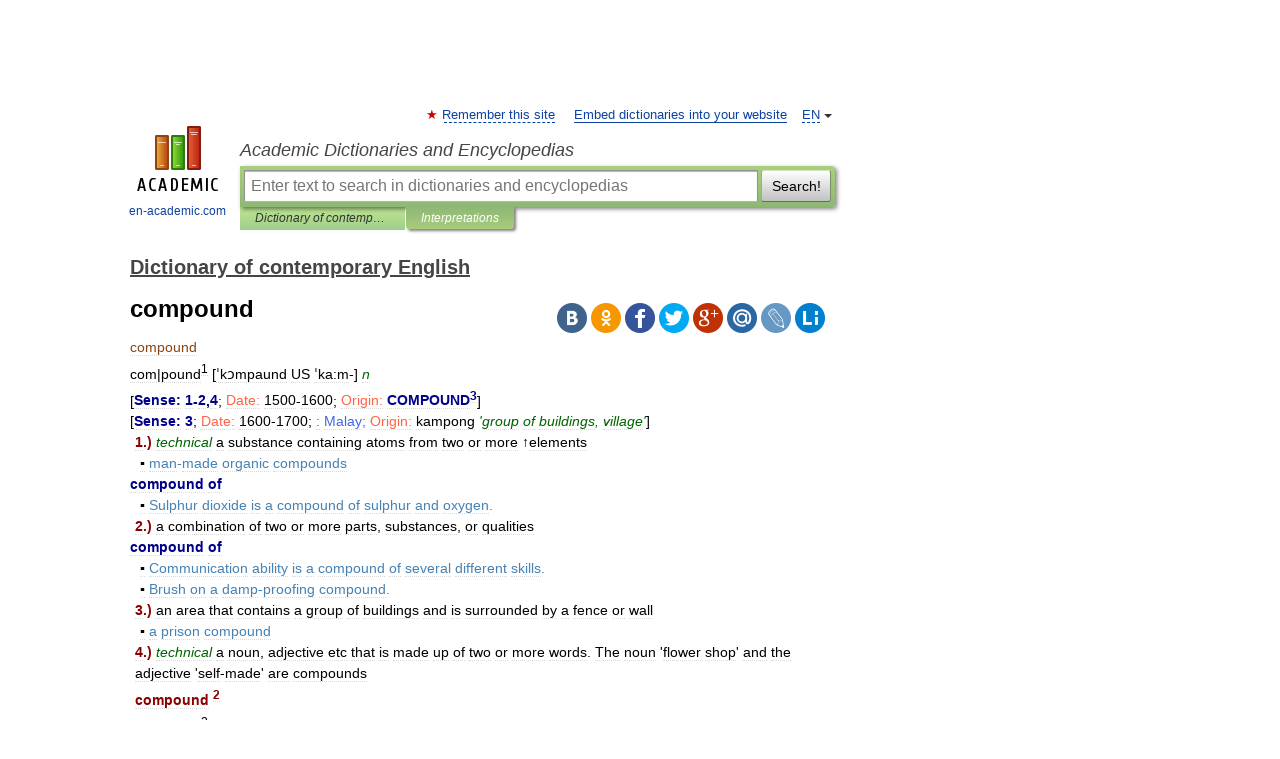

--- FILE ---
content_type: text/html; charset=UTF-8
request_url: https://contemporary_en.en-academic.com/7499/compound
body_size: 10810
content:
<!DOCTYPE html>
<html lang="en">
<head>


	<meta http-equiv="Content-Type" content="text/html; charset=utf-8" />
	<title>compound</title>
	<meta name="Description" content="com|pound1 [ˈkɔmpaund US ˈka:m ] n [Sense: 1 2,4; Date: 1500 1600; Origin: COMPOUND3] [Sense: 3; Date: 1600 1700; : Malay; Origin: kampong group of buildings, village ] 1.) technical a substance containing atoms from two or more ↑elements ▪" />
	<!-- type: desktop C: ru  -->
	<meta name="Keywords" content="compound" />

 
	<!--[if IE]>
	<meta http-equiv="cleartype" content="on" />
	<meta http-equiv="msthemecompatible" content="no"/>
	<![endif]-->

	<meta name="viewport" content="width=device-width, initial-scale=1, minimum-scale=1">

	
	<meta name="rating" content="mature" />
    <meta http-equiv='x-dns-prefetch-control' content='on'>
    <link rel="dns-prefetch" href="https://ajax.googleapis.com">
    <link rel="dns-prefetch" href="https://www.googletagservices.com">
    <link rel="dns-prefetch" href="https://www.google-analytics.com">
    <link rel="dns-prefetch" href="https://pagead2.googlesyndication.com">
    <link rel="dns-prefetch" href="https://ajax.googleapis.com">
    <link rel="dns-prefetch" href="https://an.yandex.ru">
    <link rel="dns-prefetch" href="https://mc.yandex.ru">

    <link rel="preload" href="/images/Logo_en.png"   as="image" >
    <link rel="preload" href="/images/Logo_h_en.png" as="image" >

	<meta property="og:title" content="compound" />
	<meta property="og:type" content="article" />
	<meta property="og:url" content="https://contemporary_en.en-academic.com/7499/compound" />
	<meta property="og:image" content="https://en-academic.com/images/Logo_social_en.png?3" />
	<meta property="og:description" content="com|pound1 [ˈkɔmpaund US ˈka:m ] n [Sense: 1 2,4; Date: 1500 1600; Origin: COMPOUND3] [Sense: 3; Date: 1600 1700; : Malay; Origin: kampong group of buildings, village ] 1.) technical a substance containing atoms from two or more ↑elements ▪" />
	<meta property="og:site_name" content="Academic Dictionaries and Encyclopedias" />
	<link rel="search" type="application/opensearchdescription+xml" title="Academic Dictionaries and Encyclopedias" href="//contemporary_en.en-academic.com/dicsearch.xml" />
	<meta name="ROBOTS" content="ALL" />
	<link rel="next" href="https://contemporary_en.en-academic.com/7500/comprehend" />
	<link rel="prev" href="https://contemporary_en.en-academic.com/7498/compound_interest" />
	<link rel="TOC" href="https://contemporary_en.en-academic.com/" />
	<link rel="index" href="https://contemporary_en.en-academic.com/" />
	<link rel="contents" href="https://contemporary_en.en-academic.com/" />
	<link rel="canonical" href="https://contemporary_en.en-academic.com/7499/compound" />

<!-- d/t desktop  -->

<!-- script async="async" src="https://www.googletagservices.com/tag/js/gpt.js"></script  -->
<script async="async" src="https://securepubads.g.doubleclick.net/tag/js/gpt.js"></script>

<script async type="text/javascript" src="//s.luxcdn.com/t/229742/360_light.js"></script>





<!-- +++++ ab_flag=1 fa_flag=2 +++++ -->

<style type="text/css">
div.hidden,#sharemenu,div.autosuggest,#contextmenu,#ad_top,#ad_bottom,#ad_right,#ad_top2,#restrictions,#footer ul + div,#TerminsNavigationBar,#top-menu,#lang,#search-tabs,#search-box .translate-lang,#translate-arrow,#dic-query,#logo img.h,#t-direction-head,#langbar,.smm{display:none}p,ul{list-style-type:none;margin:0 0 15px}ul li{margin-bottom:6px}.content ul{list-style-type:disc}*{padding:0;margin:0}html,body{height:100%}body{padding:0;margin:0;color:#000;font:14px Helvetica,Arial,Tahoma,sans-serif;background:#fff;line-height:1.5em}a{color:#0d44a0;text-decoration:none}h1{font-size:24px;margin:0 0 18px}h2{font-size:20px;margin:0 0 14px}h3{font-size:16px;margin:0 0 10px}h1 a,h2 a{color:#454545!important}#page{margin:0 auto}#page{min-height:100%;position:relative;padding-top:105px}#page{width:720px;padding-right:330px}* html #page{height:100%}#header{position:relative;height:122px}#logo{float:left;margin-top:21px;width:125px}#logo a.img{width:90px;margin:0 0 0 16px}#logo a.img.logo-en{margin-left:13px}#logo a{display:block;font-size:12px;text-align:center;word-break:break-all}#site-title{padding-top:35px;margin:0 0 5px 135px}#site-title a{color:#000;font-size:18px;font-style:italic;display:block;font-weight:400}#search-box{margin-left:135px;border-top-right-radius:3px;border-bottom-right-radius:3px;padding:4px;position:relative;background:#abcf7e;min-height:33px}#search-box.dic{background:#896744}#search-box table{border-spacing:0;border-collapse:collapse;width:100%}#search-box table td{padding:0;vertical-align:middle}#search-box table td:first-child{padding-right:3px}#search-box table td:last-child{width:1px}#search-query,#dic-query,.translate-lang{padding:6px;font-size:16px;height:18px;border:1px solid #949494;width:100%;box-sizing:border-box;height:32px;float:none;margin:0;background:white;float:left;border-radius:0!important}#search-button{width:70px;height:32px;text-align:center;border:1px solid #7a8e69;border-radius:3px;background:#e0e0e0}#search-tabs{display:block;margin:0 15px 0 135px;padding:0;list-style-type:none}#search-tabs li{float:left;min-width:70px;max-width:140px;padding:0 15px;height:23px;line-height:23px;background:#bde693;text-align:center;margin-right:1px}#search-box.dic + #search-tabs li{background:#C9A784}#search-tabs li:last-child{border-bottom-right-radius:3px}#search-tabs li a{color:#353535;font-style:italic;font-size:12px;display:block;white-space:nowrap;text-overflow:ellipsis;overflow:hidden}#search-tabs li.active{height:22px;line-height:23px;position:relative;background:#abcf7e;border-bottom-left-radius:3px;border-bottom-right-radius:3px}#search-box.dic + #search-tabs li.active{background:#896744}#search-tabs li.active a{color:white}#content{clear:both;margin:30px 0;padding-left:15px}#content a{text-decoration:underline}#content .breadcrumb{margin-bottom:20px}#search_sublinks,#search_links{margin-bottom:8px;margin-left:-8px}#search_sublinks a,#search_links a{padding:3px 8px 1px;border-radius:2px}#search_sublinks a.active,#search_links a.active{color:#000 !important;background:#bde693;text-decoration:none!important}.term{color:saddlebrown}@media(max-width:767px){.hideForMobile{display:none}#header{height:auto}#page{padding:5px;width:auto}#logo{float:none;width:144px;text-align:left;margin:0;padding-top:5px}#logo a{height:44px;overflow:hidden;text-align:left}#logo img.h{display:initial;width:144px;height:44px}#logo img.v{display:none}#site-title{padding:0;margin:10px 0 5px}#search-box,#search-tabs{clear:both;margin:0;width:auto;padding:4px}#search-box.translate #search-query{width:100%;margin-bottom:4px}#search-box.translate #td-search{overflow:visible;display:table-cell}ul#search-tabs{white-space:nowrap;margin-top:5px;overflow-x:auto;overflow-y:hidden}ul#search-tabs li,ul#search-tabs li.active{background:none!important;box-shadow:none;min-width:0;padding:0 5px;float:none;display:inline-block}ul#search-tabs li a{border-bottom:1px dashed green;font-style:normal;color:green;font-size:16px}ul#search-tabs li.active a{color:black;border-bottom-color:white;font-weight:700}ul#search-tabs li a:hover,ul#search-tabs li.active a:hover{color:black}#content{margin:15px 0}.h250{height:280px;max-height:280px;overflow:hidden;margin:25px 0 25px 0}
}</style>

	<link rel="shortcut icon" href="https://en-academic.com/favicon.ico" type="image/x-icon" sizes="16x16" />
	<link rel="shortcut icon" href="https://en-academic.com/images/icon.ico" type="image/x-icon" sizes="32x32" />
    <link rel="shortcut icon" href="https://en-academic.com/images/icon.ico" type="image/x-icon" sizes="48x48" />
    
    <link rel="icon" type="image/png" sizes="16x16" href="/images/Logo_16x16_transparent.png" />
    <link rel="icon" type="image/png" sizes="32x32" href="/images/Logo_32x32_transparent.png" />
    <link rel="icon" type="image/png" sizes="48x48" href="/images/Logo_48x48_transparent.png" />
    <link rel="icon" type="image/png" sizes="64x64" href="/images/Logo_64x64_transparent.png" />
    <link rel="icon" type="image/png" sizes="128x128" href="/images/Logo_128x128_transparent.png" />

    <link rel="apple-touch-icon" sizes="57x57"   href="/images/apple-touch-icon-57x57.png" />
    <link rel="apple-touch-icon" sizes="60x60"   href="/images/apple-touch-icon-60x60.png" />
    <link rel="apple-touch-icon" sizes="72x72"   href="/images/apple-touch-icon-72x72.png" />
    <link rel="apple-touch-icon" sizes="76x76"   href="/images/apple-touch-icon-76x76.png" />
    <link rel="apple-touch-icon" sizes="114x114" href="/images/apple-touch-icon-114x114.png" />
    <link rel="apple-touch-icon" sizes="120x120" href="/images/apple-touch-icon-120x120.png" />
  
    <!-- link rel="mask-icon" href="/images/safari-pinned-tab.svg" color="#5bbad5" -->
    <meta name="msapplication-TileColor" content="#00aba9" />
    <meta name="msapplication-config" content="/images/browserconfig.xml" />
    <meta name="theme-color" content="#ffffff" />

    <meta name="apple-mobile-web-app-capable" content="yes" />
    <meta name="apple-mobile-web-app-status-bar-style" content="black /">


<script type="text/javascript">
  (function(i,s,o,g,r,a,m){i['GoogleAnalyticsObject']=r;i[r]=i[r]||function(){
  (i[r].q=i[r].q||[]).push(arguments)},i[r].l=1*new Date();a=s.createElement(o),
  m=s.getElementsByTagName(o)[0];a.async=1;a.src=g;m.parentNode.insertBefore(a,m)
  })(window,document,'script','//www.google-analytics.com/analytics.js','ga');

  ga('create', 'UA-2754246-1', 'auto');
  ga('require', 'displayfeatures');

  ga('set', 'dimension1', '');
  ga('set', 'dimension2', 'article');
  ga('set', 'dimension3', '0');

  ga('send', 'pageview');

</script>


<script type="text/javascript">
	if(typeof(console) == 'undefined' ) console = {};
	if(typeof(console.log) == 'undefined' ) console.log = function(){};
	if(typeof(console.warn) == 'undefined' ) console.warn = function(){};
	if(typeof(console.error) == 'undefined' ) console.error = function(){};
	if(typeof(console.time) == 'undefined' ) console.time = function(){};
	if(typeof(console.timeEnd) == 'undefined' ) console.timeEnd = function(){};
	Academic = {};
	Academic.sUserLanguage = 'en';
	Academic.sDomainURL = 'https://contemporary_en.en-academic.com/';
	Academic.sMainDomainURL = '//dic.academic.ru/';
	Academic.sTranslateDomainURL = '//translate.en-academic.com/';
	Academic.deviceType = 'desktop';
		Academic.sDictionaryId = 'contemporary_en';
		Academic.Lang = {};
	Academic.Lang.sTermNotFound = 'The term wasn\'t found'; 
</script>


<!--  Вариокуб -->
<script type="text/javascript">
    (function(e, x, pe, r, i, me, nt){
    e[i]=e[i]||function(){(e[i].a=e[i].a||[]).push(arguments)},
    me=x.createElement(pe),me.async=1,me.src=r,nt=x.getElementsByTagName(pe)[0],me.addEventListener("error",function(){function cb(t){t=t[t.length-1],"function"==typeof t&&t({flags:{}})};Array.isArray(e[i].a)&&e[i].a.forEach(cb);e[i]=function(){cb(arguments)}}),nt.parentNode.insertBefore(me,nt)})
    (window, document, "script", "https://abt.s3.yandex.net/expjs/latest/exp.js", "ymab");

    ymab("metrika.70309897", "init"/*, {clientFeatures}, {callback}*/);
    ymab("metrika.70309897", "setConfig", {enableSetYmUid: true});
</script>





</head>
<body>

<div id="ad_top">
<!-- top bnr -->
<div class="banner" style="max-height: 90px; overflow: hidden; display: inline-block;">


<div class="EAC_ATF_970"></div>

</div> <!-- top banner  -->




</div>
	<div id="page"  >








			<div id="header">
				<div id="logo">
					<a href="//en-academic.com">
						<img src="//en-academic.com/images/Logo_en.png" class="v" alt="en-academic.com" width="88" height="68" />
						<img src="//en-academic.com/images/Logo_h_en.png" class="h" alt="en-academic.com" width="144" height="44" />
						<br />
						en-academic.com					</a>
				</div>
					<ul id="top-menu">
						<li id="lang">
							<a href="#" class="link">EN</a>

							<ul id="lang-menu">

							<li><a href="//dic.academic.ru">RU</a></li>
<li><a href="//de-academic.com">DE</a></li>
<li><a href="//es-academic.com">ES</a></li>
<li><a href="//fr-academic.com">FR</a></li>
							</ul>
						</li>
						<!--li><a class="android" href="//dic.academic.ru/android.php">Android версия</a></li-->
						<!--li><a class="apple" href="//dic.academic.ru/apple.php">iPhone/iPad версия</a></li-->
						<li><a class="add-fav link" href="#" onClick="add_favorite(this);">Remember this site</a></li>
						<li><a href="//partners.academic.ru/partner_proposal.php" target="_blank">Embed dictionaries into your website</a></li>
						<!--li><a href="#">Forum</a></li-->
					</ul>
					<h2 id="site-title">
						<a href="//en-academic.com">Academic Dictionaries and Encyclopedias</a>
					</h2>

					<div id="search-box">
						<form action="/searchall.php" method="get" name="formSearch">

<table><tr><td id="td-search">

							<input type="text" name="SWord" id="search-query" required
							value=""
							title="Enter text to search in dictionaries and encyclopedias" placeholder="Enter text to search in dictionaries and encyclopedias"
							autocomplete="off">


<div class="translate-lang">
	<select name="from" id="translateFrom">
				<option value="xx">Все языки</option><option value="ru">Русский</option><option value="en" selected>Английский</option><option value="fr">Французский</option><option value="de">Немецкий</option><option value="es">Испанский</option><option disabled>────────</option><option value="gw">Alsatian</option><option value="al">Altaic</option><option value="ar">Arabic</option><option value="an">Aragonese</option><option value="hy">Armenian</option><option value="rp">Aromanian</option><option value="at">Asturian</option><option value="ay">Aymara</option><option value="az">Azerbaijani</option><option value="bb">Bagobo</option><option value="ba">Bashkir</option><option value="eu">Basque</option><option value="be">Belarusian</option><option value="bg">Bulgarian</option><option value="bu">Buryat</option><option value="ca">Catalan</option><option value="ce">Chechen</option><option value="ck">Cherokee</option><option value="cn">Cheyenne</option><option value="zh">Chinese</option><option value="cv">Chuvash</option><option value="ke">Circassian</option><option value="cr">Cree</option><option value="ct">Crimean Tatar language</option><option value="hr">Croatian</option><option value="cs">Czech</option><option value="da">Danish</option><option value="dl">Dolgan</option><option value="nl">Dutch</option><option value="mv">Erzya</option><option value="eo">Esperanto</option><option value="et">Estonian</option><option value="ev">Evenki</option><option value="fo">Faroese</option><option value="fi">Finnish</option><option value="ka">Georgian</option><option value="el">Greek</option><option value="gn">Guaraní</option><option value="ht">Haitian</option><option value="he">Hebrew</option><option value="hi">Hindi</option><option value="hs">Hornjoserbska</option><option value="hu">Hungarian</option><option value="is">Icelandic</option><option value="uu">Idioma urrumano</option><option value="id">Indonesian</option><option value="in">Ingush</option><option value="ik">Inupiaq</option><option value="ga">Irish</option><option value="it">Italian</option><option value="ja">Japanese</option><option value="kb">Kabyle</option><option value="kc">Karachay</option><option value="kk">Kazakh</option><option value="km">Khmer</option><option value="go">Klingon</option><option value="kv">Komi</option><option value="mm">Komi</option><option value="ko">Korean</option><option value="kp">Kumyk</option><option value="ku">Kurdish</option><option value="ky">Kyrgyz</option><option value="ld">Ladino</option><option value="la">Latin</option><option value="lv">Latvian</option><option value="ln">Lingala</option><option value="lt">Lithuanian</option><option value="jb">Lojban</option><option value="lb">Luxembourgish</option><option value="mk">Macedonian</option><option value="ms">Malay</option><option value="ma">Manchu</option><option value="mi">Māori</option><option value="mj">Mari</option><option value="mu">Maya</option><option value="mf">Moksha</option><option value="mn">Mongolian</option><option value="mc">Mycenaean</option><option value="nu">Nahuatl</option><option value="og">Nogai</option><option value="se">Northern Sami</option><option value="no">Norwegian</option><option value="cu">Old Church Slavonic</option><option value="pr">Old Russian</option><option value="oa">Orok</option><option value="os">Ossetian</option><option value="ot">Ottoman Turkish</option><option value="pi">Pāli</option><option value="pa">Panjabi</option><option value="pm">Papiamento</option><option value="fa">Persian</option><option value="pl">Polish</option><option value="pt">Portuguese</option><option value="qu">Quechua</option><option value="qy">Quenya</option><option value="ro">Romanian, Moldavian</option><option value="sa">Sanskrit</option><option value="gd">Scottish Gaelic</option><option value="sr">Serbian</option><option value="cj">Shor</option><option value="sz">Silesian</option><option value="sk">Slovak</option><option value="sl">Slovene</option><option value="sx">Sumerian</option><option value="sw">Swahili</option><option value="sv">Swedish</option><option value="tl">Tagalog</option><option value="tg">Tajik</option><option value="tt">Tatar</option><option value="th">Thai</option><option value="bo">Tibetan Standard</option><option value="tf">Tofalar</option><option value="tr">Turkish</option><option value="tk">Turkmen</option><option value="tv">Tuvan</option><option value="tw">Twi</option><option value="ud">Udmurt</option><option value="ug">Uighur</option><option value="uk">Ukrainian</option><option value="ur">Urdu</option><option value="uz">Uzbek</option><option value="vp">Veps</option><option value="vi">Vietnamese</option><option value="wr">Waray</option><option value="cy">Welsh</option><option value="sh">Yakut</option><option value="yi">Yiddish</option><option value="yo">Yoruba</option><option value="ya">Yupik</option>	</select>
</div>
<div id="translate-arrow"><a>&nbsp;</a></div>
<div class="translate-lang">
	<select name="to" id="translateOf">
				<option value="xx" selected>Все языки</option><option value="ru">Русский</option><option value="en">Английский</option><option value="fr">Французский</option><option value="de">Немецкий</option><option value="es">Испанский</option><option disabled>────────</option><option value="af">Afrikaans</option><option value="sq">Albanian</option><option value="ar">Arabic</option><option value="hy">Armenian</option><option value="az">Azerbaijani</option><option value="eu">Basque</option><option value="bg">Bulgarian</option><option value="ca">Catalan</option><option value="ch">Chamorro</option><option value="ck">Cherokee</option><option value="zh">Chinese</option><option value="cv">Chuvash</option><option value="hr">Croatian</option><option value="cs">Czech</option><option value="da">Danish</option><option value="nl">Dutch</option><option value="mv">Erzya</option><option value="et">Estonian</option><option value="fo">Faroese</option><option value="fi">Finnish</option><option value="ka">Georgian</option><option value="el">Greek</option><option value="ht">Haitian</option><option value="he">Hebrew</option><option value="hi">Hindi</option><option value="hu">Hungarian</option><option value="is">Icelandic</option><option value="id">Indonesian</option><option value="ga">Irish</option><option value="it">Italian</option><option value="ja">Japanese</option><option value="kk">Kazakh</option><option value="go">Klingon</option><option value="ko">Korean</option><option value="ku">Kurdish</option><option value="la">Latin</option><option value="lv">Latvian</option><option value="lt">Lithuanian</option><option value="mk">Macedonian</option><option value="ms">Malay</option><option value="mt">Maltese</option><option value="mi">Māori</option><option value="mj">Mari</option><option value="mf">Moksha</option><option value="mn">Mongolian</option><option value="no">Norwegian</option><option value="cu">Old Church Slavonic</option><option value="pr">Old Russian</option><option value="pi">Pāli</option><option value="pm">Papiamento</option><option value="fa">Persian</option><option value="pl">Polish</option><option value="pt">Portuguese</option><option value="qy">Quenya</option><option value="ro">Romanian, Moldavian</option><option value="sr">Serbian</option><option value="sk">Slovak</option><option value="sl">Slovene</option><option value="sw">Swahili</option><option value="sv">Swedish</option><option value="tl">Tagalog</option><option value="ta">Tamil</option><option value="tt">Tatar</option><option value="th">Thai</option><option value="tr">Turkish</option><option value="ud">Udmurt</option><option value="ug">Uighur</option><option value="uk">Ukrainian</option><option value="ur">Urdu</option><option value="vi">Vietnamese</option><option value="yo">Yoruba</option>	</select>
</div>
<input type="hidden" name="did" id="did-field" value="contemporary_en" />
<input type="hidden" id="search-type" name="stype" value="" />

</td><td>

							<button id="search-button">Search!</button>

</td></tr></table>

						</form>

						<input type="text" name="dic_query" id="dic-query"
						title="interactive contents" placeholder="interactive contents"
						autocomplete="off" >


					</div>
				  <ul id="search-tabs">
    <li data-search-type="-1" id="thisdic" ><a href="#" onclick="return false;">Dictionary of contemporary English</a></li>
    <li data-search-type="0" id="interpretations" class="active"><a href="#" onclick="return false;">Interpretations</a></li>
  </ul>
				</div>

	
<div id="ad_top2"></div>	
			<div id="content">

  
  				<div itemscope itemtype="http://data-vocabulary.org/Breadcrumb" style="clear: both;">
  				<h2 class="breadcrumb"><a href="/" itemprop="url"><span itemprop="title">Dictionary of contemporary English</span></a>
  				</h2>
  				</div>
  				<div class="content" id="selectable-content">
  					<div class="title" id="TerminTitle"> <!-- ID нужен для того, чтобы спозиционировать Pluso -->
  						<h1>compound</h1>
  
  </div><div id="search_links">  					</div>
  
  <ul class="smm">
  <li class="vk"><a onClick="share('vk'); return false;" href="#"></a></li>
  <li class="ok"><a onClick="share('ok'); return false;" href="#"></a></li>
  <li class="fb"><a onClick="share('fb'); return false;" href="#"></a></li>
  <li class="tw"><a onClick="share('tw'); return false;" href="#"></a></li>
  <li class="gplus"><a onClick="share('g+'); return false;" href="#"></a></li>
  <li class="mailru"><a onClick="share('mail.ru'); return false;" href="#"></a></li>
  <li class="lj"><a onClick="share('lj'); return false;" href="#"></a></li>
  <li class="li"><a onClick="share('li'); return false;" href="#"></a></li>
</ul>
<div id="article"><dl>
<div itemscope itemtype="http://webmaster.yandex.ru/vocabularies/enc-article.xml">

               <dt itemprop="title" class="term" lang="en">compound</dt>

               <dd itemprop="content" class="descript" lang="en"><div>com|pound<sup>1</sup> [ˈkɔmpaund US ˈka:m-] <span style="color: darkgreen;"><em>n</em></span> <span style="color: purple;"><span class="dic_color"></span></div>
<div>[<span style="color: darkblue;"><strong>Sense: 1-2,4</strong></span>; <span style="color: tomato;">Date:</span> 1500-1600; <span style="color: tomato;">Origin:</span> <span style="color: darkblue;"><strong>COMPOUND<sup>3</sup></strong></span>]</div>
<div>[<span style="color: darkblue;"><strong>Sense: 3</strong></span>; <span style="color: tomato;">Date:</span> 1600-1700; <span style="color: royalblue;">: Malay;</span> <span style="color: tomato;">Origin:</span> kampong <span style="color: darkgreen;"><em>'group of buildings, village'</em></span>]</div>
<div style="margin-left:5px"><span style="color: darkred;"><strong>1.)</strong></span>  <span style="color: darkgreen;"><em>technical</em></span> a substance containing atoms from two or more ↑elements</div>
<div style="margin-left:10px">▪ <span style="color: steelblue;">man-made organic compounds</span></div>
<div><span style="color: darkblue;"><strong>compound of</strong></span></div>
<div style="margin-left:10px">▪ <span style="color: steelblue;">Sulphur dioxide is a compound of sulphur and oxygen.</span></div>
<div style="margin-left:5px"><span style="color: darkred;"><strong>2.)</strong></span>  a combination of two or more parts, substances, or qualities</div>
<div><span style="color: darkblue;"><strong>compound of</strong></span></div>
<div style="margin-left:10px">▪ <span style="color: steelblue;">Communication ability is a compound of several different skills.</span></div>
<div style="margin-left:10px">▪ <span style="color: steelblue;">Brush on a damp-proofing compound.</span></div>
<div style="margin-left:5px"><span style="color: darkred;"><strong>3.)</strong></span>  an area that contains a group of buildings and is surrounded by a fence or wall</div>
<div style="margin-left:10px">▪ <span style="color: steelblue;">a prison compound</span></div>
<div style="margin-left:5px"><span style="color: darkred;"><strong>4.)</strong></span>  <span style="color: darkgreen;"><em>technical</em></span> a noun, adjective etc that is made up of two or more words. The noun 'flower shop' and the adjective 'self-made' are compounds</div>
<div style="margin-left:5px"><span style="color: darkred;"><strong>compound <sup>2 </sup></strong></span></div>
<div>com|pound<sup>2</sup> [kəmˈpaund] <span style="color: darkgreen;"><em>v</em></span> <span style="color: purple;">[T]</span></div>
<div>[<span style="color: tomato;">Date:</span> 1500-1600; <span style="color: royalblue;">: Old French;</span> <span style="color: tomato;">Origin:</span> compondre, from <span style="color: darkgreen;"><em>Latin</em></span> componere, from com- ( <span style="color: darkblue;"><strong>COM-</strong></span>) + ponere <span style="color: darkgreen;"><em>'to put'</em></span>]</div>
<div style="margin-left:5px"><span style="color: darkred;"><strong>1.)</strong></span>  to make a difficult situation worse by adding more problems</div>
<div><span style="color: darkblue;"><strong>compound a problem/difficulty etc</strong></span></div>
<div style="margin-left:10px">▪ <span style="color: steelblue;">Helmut's problems were compounded by an unsatisfactory relationship with his landlady.</span></div>
<div style="margin-left:5px"><span style="color: darkred;"><strong>2.)</strong></span>  <span style="color: darkgreen;"><em>BrE</em></span> to make a bad action worse by doing more bad things</div>
<div><span style="color: darkblue;"><strong>compound a crime/an offence etc</strong></span></div>
<div style="margin-left:10px">▪ <span style="color: steelblue;">He compounded the offence by calling his opponents liars.</span></div>
<div style="margin-left:5px"><span style="color: darkred;"><strong>3.)</strong></span>  <span style="color: darkblue;"><strong>be compounded of sth</strong></span></div>
<div><span style="color: darkgreen;"><em>formal</em></span> to be a mixture of things</div>
<div style="margin-left:10px">▪ <span style="color: steelblue;">a smell compounded of dust and dead flowers</span></div>
<div style="margin-left:5px"><span style="color: darkred;"><strong>4.)</strong></span>  <span style="color: darkgreen;"><em>AmE</em></span> to pay ↑<a href="http://contemporary_en.en-academic.com/19476/interest">interest</a> that is calculated on both the sum of money and the interest</div>
<div style="margin-left:10px">▪ <span style="color: steelblue;">Interest is compounded quarterly.</span></div>
<div style="margin-left:5px"><span style="color: darkred;"><strong>compound <sup>3 </sup></strong></span></div>
<div>com|pound<sup>3</sup> [ˈkɔmpaund US ˈka:m-] <span style="color: darkgreen;"><em>adj technical</em></span></div>
<div>[<span style="color: tomato;">Date:</span> 1400-1500; <span style="color: tomato;">Origin:</span> Past participle of compoun <span style="color: darkgreen;"><em>'to compound'</em></span> (14-17 centuries), from <span style="color: darkgreen;"><em>Old French</em></span> componre, from <span style="color: darkgreen;"><em>Latin</em></span> componere; <span style="color: darkblue;"><strong>COMPOUND<sup>2</sup></strong></span>]</div>
<div style="margin-left:5px"><span style="color: darkred;"><strong>1.)</strong></span>  <span style="color: darkblue;"><strong>compound eye/leaf etc</strong></span></div>
<div>a single eye, leaf etc that is made up of two or more parts</div>
<div>→↑<a href="http://contemporary_en.en-academic.com/34758/simple">simple</a></div>
<div style="margin-left:5px"><span style="color: darkred;"><strong>2.)</strong></span>  <span style="color: darkblue;"><strong>compound noun/adjective etc</strong></span></div>
<div>a noun, adjective etc that is made up of two or more words. For example, 'ice cream' is a compound noun</div>
<div style="margin-left:5px"><span style="color: darkred;"><strong>3.)</strong></span>  <span style="color: darkblue;"><strong>compound sentence</strong></span></div>
<div>a sentence that has two or more main parts</div>
<div>→↑complex sentence</div></dd>

               <br />

               <p id="TerminSourceInfo" class="src">

               <em><span itemprop="source">Dictionary of contemporary English</span>.
   <span itemprop="source-date">2013</span>.</em>
 </p>
</div>
</dl>
</div>

<div style="padding:5px 0px;"> <a href="https://games.academic.ru" style="color: green; font-size: 16px; margin-right:10px"><b>Игры ⚽</b></a> <b><a title='онлайн-сервис помощи студентам' href='https://homework.academic.ru/?type_id=11'>Поможем написать курсовую</a></b></div>

<b>Synonyms</b>: <div class="tags_list"><a href="//contemporary_en.en-academic.com/synonyms/Mix" rel="tag">Mix</a>, <a href="//contemporary_en.en-academic.com/synonyms/mingle" rel="tag">mingle</a>, <a href="//contemporary_en.en-academic.com/synonyms/intermix" rel="tag">intermix</a>, <a href="//contemporary_en.en-academic.com/synonyms/intermingle" rel="tag">intermingle</a>, <a href="//contemporary_en.en-academic.com/synonyms/blend" rel="tag">blend</a>, <a href="//contemporary_en.en-academic.com/synonyms/combine" rel="tag">combine</a>, <a href="//contemporary_en.en-academic.com/synonyms/unite" rel="tag">unite</a>, <a href="//contemporary_en.en-academic.com/synonyms/amalgamate" rel="tag">amalgamate</a>, <a href="//contemporary_en.en-academic.com/synonyms/Mixture" rel="tag">Mixture</a>, <a href="//contemporary_en.en-academic.com/synonyms/composition" rel="tag">composition</a>, <a href="//contemporary_en.en-academic.com/synonyms/combination" rel="tag">combination</a> / <a href="//contemporary_en.en-academic.com/synonyms/Compromise" rel="tag">Compromise</a>, <a href="//contemporary_en.en-academic.com/synonyms/settle" rel="tag">settle</a>, <a href="//contemporary_en.en-academic.com/synonyms/adjust" rel="tag">adjust</a>, <a href="//contemporary_en.en-academic.com/synonyms/compose" rel="tag">compose</a>, <a href="//contemporary_en.en-academic.com/synonyms/Medley" rel="tag">Medley</a>, <a href="//contemporary_en.en-academic.com/synonyms/olio" rel="tag">olio</a>, <a href="//contemporary_en.en-academic.com/synonyms/farrago" rel="tag">farrago</a>, <a href="//contemporary_en.en-academic.com/synonyms/hodge-podge" rel="tag">hodge-podge</a>, <a href="//contemporary_en.en-academic.com/synonyms/hotch-potch+or+hotchpot" rel="tag">hotch-potch or hotchpot</a>, <a href="//contemporary_en.en-academic.com/synonyms/mess" rel="tag">mess</a> (colloq.), <a href="//contemporary_en.en-academic.com/synonyms/jumble" rel="tag">jumble</a> / <a href="//contemporary_en.en-academic.com/synonyms/Commute" rel="tag">Commute</a>, <a href="//contemporary_en.en-academic.com/synonyms/pay+with+an+abatement" rel="tag">pay with an abatement</a>, <a href="//contemporary_en.en-academic.com/synonyms/pay+by+substitution" rel="tag">pay by substitution</a>, <a href="//contemporary_en.en-academic.com/synonyms/Yard" rel="tag">Yard</a> (round a building), <a href="//contemporary_en.en-academic.com/synonyms/enclosure" rel="tag">enclosure</a> / <a href="//contemporary_en.en-academic.com/synonyms/Connive+at" rel="tag">Connive at</a>, <a href="//contemporary_en.en-academic.com/synonyms/bargain+with" rel="tag">bargain with</a>, <a href="//contemporary_en.en-academic.com/synonyms/Compromise" rel="tag">Compromise</a>, <a href="//contemporary_en.en-academic.com/synonyms/agree" rel="tag">agree</a>, <a href="//contemporary_en.en-academic.com/synonyms/come+to+terms" rel="tag">come to terms</a>, <a href="//contemporary_en.en-academic.com/synonyms/come+to+an+agreement" rel="tag">come to an agreement</a>, <a href="//contemporary_en.en-academic.com/synonyms/make+an+arrangement" rel="tag">make an arrangement</a>, <a href="//contemporary_en.en-academic.com/synonyms/Complex" rel="tag">Complex</a>, <a href="//contemporary_en.en-academic.com/synonyms/composite" rel="tag">composite</a>, <a href="//contemporary_en.en-academic.com/synonyms/compounded" rel="tag">compounded</a></div>
<br /><br />
  <div id="socialBar_h"></div>
  					<ul class="post-nav" id="TerminsNavigationBar">
						<li class="prev"><a href="https://contemporary_en.en-academic.com/7498/compound_interest" title="compound interest">compound interest</a></li>
						<li class="next"><a href="https://contemporary_en.en-academic.com/7500/comprehend" title="comprehend">comprehend</a></li>
					</ul>
  
  					<div class="other-info">
  						<div class="holder">
							<h3 class="dictionary">Look at other dictionaries:</h3>
							<ul class="terms-list">
<li><p><strong><a href="//encyclopedie_universelle.fr-academic.com/33552/compound">compound</a></strong> — [ kɔ̃pund ] adj. inv. et n. • 1874; mot angl. « composé » ♦ Anglic. Machine compound, ou n. f. une compound : machine à vapeur à plusieurs cylindres dans lesquels la vapeur agit alternativement. Électrotechn. Excitation compound : excitation d&#8230; … &nbsp; <span class="src2">Encyclopédie Universelle</span></p></li>
<li><p><strong><a href="//cide.en-academic.com/36923/Compound">Compound</a></strong> — Com pound, a. [OE. compouned, p. p. of compounen. See {Compound}, v. t.] Composed of two or more elements, ingredients, parts; produced by the union of several ingredients, parts, or things; composite; as, a compound word. [1913 Webster] Compound … &nbsp; <span class="src2">The Collaborative International Dictionary of English</span></p></li>
<li><p><strong><a href="//en-academic.com/dic.nsf/enwiki/3817">Compound</a></strong> — may refer to: Chemical compounds, combinations of two or more elements Compound (enclosure), a cluster of buildings having a shared purpose, usually inside a fence or wall Compound (fortification), a version of the above fortified with defensive&#8230; … &nbsp; <span class="src2">Wikipedia</span></p></li>
<li><p><strong><a href="//cide.en-academic.com/36925/Compound">Compound</a></strong> — Com pound, n. 1. That which is compounded or formed by the union or mixture of elements ingredients, or parts; a combination of simples; a compound word; the result of composition. Shak. [1913 Webster] Rare compound of oddity, frolic, and fun.&#8230; … &nbsp; <span class="src2">The Collaborative International Dictionary of English</span></p></li>
<li><p><strong><a href="//law.en-academic.com/11134/compound">compound</a></strong> — com·pound /kəm pau̇nd/ vt 1: to agree for a consideration not to prosecute (an offense) ◇ Compounding a felony is a common law crime. 2: to pay (interest) on both the accrued interest and the principal Merriam Webster’s Dictionary of Law. Merriam … &nbsp; <span class="src2">Law dictionary</span></p></li>
<li><p><strong><a href="//world_en.en-academic.com/15824/compound">compound</a></strong> — compound1 [käm pound′, käm′pound΄; kəm pound′; ] for adj.usually & for n.always [, käm′pound΄] vt. [ME compounen &LT; OFr compon(d)re, to arrange, direct &LT; L componere, to put together: see COMPOSITE] 1. to mix or combine 2. to make by&#8230; … &nbsp; <span class="src2">English World dictionary</span></p></li>
<li><p><strong><a href="//cide.en-academic.com/36922/Compound">Compound</a></strong> — Com*pound (k[o^]m*pound ), v. t. [imp. & p. p. {Compounded}; p. pr. & vb. n. {Compounding}.] [OE. componen, compounen, L. componere, compositum; com + ponere to put set. The d is excrescent. See {Position}, and cf. {Compon[ e]}.] 1. To form or&#8230; … &nbsp; <span class="src2">The Collaborative International Dictionary of English</span></p></li>
<li><p><strong><a href="//business_finance.en-academic.com/17596/compound">compound</a></strong> — com‧pound [kəmˈpaʊnd ǁ kɑːmˈpaʊnd, ˈkɑːmpaʊnd] verb [transitive] FINANCE to pay interest on both a sum of money and the interest already earned on it: • My bank compounds interest quarterly. * * * Ⅰ. compound UK US /ˈkɒmpaʊnd/ adjective FINANCE ► … &nbsp; <span class="src2">Financial and business terms</span></p></li>
<li><p><strong><a href="//romanian.en-academic.com/21916/compound">compound</a></strong> — s.n. 1. Mod de grupare a două mecanisme, maşini etc. pentru a asigura funcţionarea lor asociată. 2. Masă electroizolantă constituită dintr un amestec de materiale electroizolante organice. [pr.: páund] – cuv. engl. Trimis de LauraGellner,&#8230; … &nbsp; <span class="src2">Dicționar Român</span></p></li>
<li><p><strong><a href="//cide.en-academic.com/36924/Compound">Compound</a></strong> — Com*pound , v. i. To effect a composition; to come to terms of agreement; to agree; to settle by a compromise; usually followed by with before the person participating, and for before the thing compounded or the consideration. [1913 Webster] Here … &nbsp; <span class="src2">The Collaborative International Dictionary of English</span></p></li>
<li><p><strong><a href="//en-academic.com/dic.nsf/enwiki/11569614">Compound 48/80</a></strong> — is a polymer produced by the condensation of N methyl p methoxyphenethylamine with formaldehyde.[1] It promotes histamine release.[2] In biochemical research, compound 48/80 is used to promote mast cell degranulation. References ^ … &nbsp; <span class="src2">Wikipedia</span></p></li>
							</ul>
						</div>
	</div>
					</div>



			</div>
  
<div id="ad_bottom">

</div>

	<div id="footer">
		<div id="liveinternet">
            <!--LiveInternet counter--><a href="https://www.liveinternet.ru/click;academic"
            target="_blank"><img id="licntC2FD" width="31" height="31" style="border:0" 
            title="LiveInternet"
            src="[data-uri]"
            alt=""/></a><script>(function(d,s){d.getElementById("licntC2FD").src=
            "https://counter.yadro.ru/hit;academic?t44.6;r"+escape(d.referrer)+
            ((typeof(s)=="undefined")?"":";s"+s.width+"*"+s.height+"*"+
            (s.colorDepth?s.colorDepth:s.pixelDepth))+";u"+escape(d.URL)+
            ";h"+escape(d.title.substring(0,150))+";"+Math.random()})
            (document,screen)</script><!--/LiveInternet-->
		</div>


      <div id="restrictions">18+</div>


				&copy; Academic, 2000-2026
<ul>
			<li>
				Contact us:
				<a id="m_s" href="#">Technical Support</a>,
				<a id="m_a" href="#">Advertising</a>
			</li>
</ul>
<div>


			<a href="//partners.academic.ru/partner_proposal.php">Dictionaries export</a>, created on PHP, <div class="img joom"></div> Joomla, <div class="img drp"></div> Drupal, <div class="img wp"></div> WordPress, MODx.
</div>

	</div>


		<div id="contextmenu">
		<ul id="context-actions">
		  <li><a data-in="masha">Mark and share</a></li>
		  <li class="separator"></li>
		  <!--li><a data-in="dic">Look up in the dictionary</a></li-->
		  <!--li><a data-in="synonyms">Browse synonyms</a></li-->
		  <li><a data-in="academic">Search through all dictionaries</a></li>
		  <li><a data-in="translate">Translate…</a></li>
		  <li><a data-in="internet">Search Internet</a></li>
		  <!--li><a data-in="category">Search in the same category</a></li-->
		</ul>
		<ul id="context-suggestions">
		</ul>
		</div>

		<div id="sharemenu" style="top: 1075px; left: 240px;">
			<h3>Share the article and excerpts</h3>
			<ul class="smm">
  <li class="vk"><a onClick="share('vk'); return false;" href="#"></a></li>
  <li class="ok"><a onClick="share('ok'); return false;" href="#"></a></li>
  <li class="fb"><a onClick="share('fb'); return false;" href="#"></a></li>
  <li class="tw"><a onClick="share('tw'); return false;" href="#"></a></li>
  <li class="gplus"><a onClick="share('g+'); return false;" href="#"></a></li>
  <li class="mailru"><a onClick="share('mail.ru'); return false;" href="#"></a></li>
  <li class="lj"><a onClick="share('lj'); return false;" href="#"></a></li>
  <li class="li"><a onClick="share('li'); return false;" href="#"></a></li>
</ul>
			<div id="share-basement">
				<h5>Direct link</h5>
				<a href="" id="share-directlink">
					…
				</a>
				<small>
					Do a right-click on the link above<br/>and select “Copy&nbsp;Link”				</small>
			</div>
		</div>

	

	<script async src="/js/academic.min.js?150324" type="text/javascript"></script>



<div id="ad_right">
<div class="banner">
  <div class="EAC_ATFR_300n"></div>
</div>
<div class="banner sticky">
  <div class="EAC_MIDR_300c"></div>
</div>

</div>


</div>

  <!-- /59581491/bottom -->
  <div id='div-gpt-ad-bottom'>
  <script>
  googletag.cmd.push(function() { googletag.display('div-gpt-ad-bottom'); });
  </script>
  </div>
  <div id='div-gpt-ad-4fullscreen'>
  </div>
  
<br/><br/><br/><br/><br/><br/>

<!-- Yandex.Metrika counter -->
<script type="text/javascript" >
   (function(m,e,t,r,i,k,a){m[i]=m[i]||function(){(m[i].a=m[i].a||[]).push(arguments)};
   m[i].l=1*new Date();k=e.createElement(t),a=e.getElementsByTagName(t)[0],k.async=1,k.src=r,a.parentNode.insertBefore(k,a)})
   (window, document, "script", "https://mc.yandex.ru/metrika/tag.js", "ym");

   ym(70309897, "init", {
        clickmap:false,
        trackLinks:true,
        accurateTrackBounce:false
   });
</script>
<noscript><div><img src="https://mc.yandex.ru/watch/70309897" style="position:absolute; left:-9999px;" alt="" /></div></noscript>
<!-- /Yandex.Metrika counter -->


<!-- Begin comScore Tag -->
<script>
  var _comscore = _comscore || [];
  _comscore.push({ c1: "2", c2: "23600742" });
  (function() {
    var s = document.createElement("script"), el = document.getElementsByTagName("script")[0]; s.async = true;
    s.src = (document.location.protocol == "https:" ? "https://sb" : "http://b") + ".scorecardresearch.com/beacon.js";
    el.parentNode.insertBefore(s, el);
  })();
</script>
<noscript>
  <img src="//b.scorecardresearch.com/p?c1=2&c2=23600742&cv=2.0&cj=1" />
</noscript>
<!-- End comScore Tag -->





</body>
  <link rel="stylesheet" href="/css/academic_v2.css?20210501a" type="text/css" />
  <link rel="stylesheet" href="/css/mobile-menu.css?20190810" type="text/css" />
 

</html>

